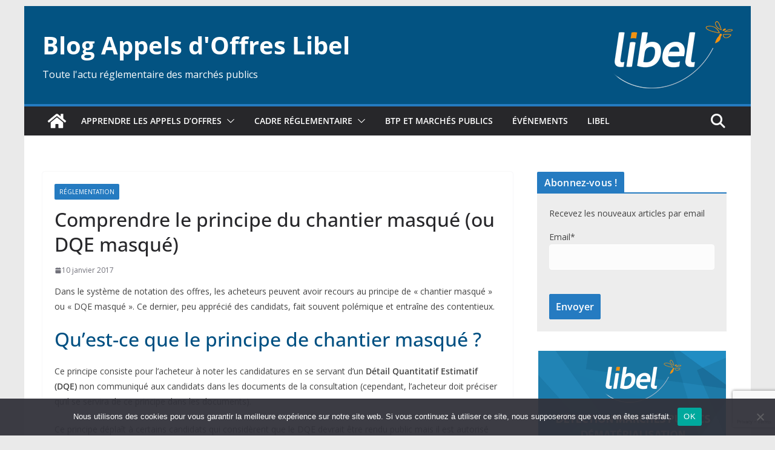

--- FILE ---
content_type: text/html; charset=utf-8
request_url: https://www.google.com/recaptcha/api2/anchor?ar=1&k=6LdHvqwUAAAAAIRRzBoND07XOm3U_XW4ZIYV5Nb5&co=aHR0cHM6Ly9ibG9nYW8ubGliZWwuZnI6NDQz&hl=en&v=TkacYOdEJbdB_JjX802TMer9&size=invisible&anchor-ms=20000&execute-ms=15000&cb=n6b9bgv4unt7
body_size: 46496
content:
<!DOCTYPE HTML><html dir="ltr" lang="en"><head><meta http-equiv="Content-Type" content="text/html; charset=UTF-8">
<meta http-equiv="X-UA-Compatible" content="IE=edge">
<title>reCAPTCHA</title>
<style type="text/css">
/* cyrillic-ext */
@font-face {
  font-family: 'Roboto';
  font-style: normal;
  font-weight: 400;
  src: url(//fonts.gstatic.com/s/roboto/v18/KFOmCnqEu92Fr1Mu72xKKTU1Kvnz.woff2) format('woff2');
  unicode-range: U+0460-052F, U+1C80-1C8A, U+20B4, U+2DE0-2DFF, U+A640-A69F, U+FE2E-FE2F;
}
/* cyrillic */
@font-face {
  font-family: 'Roboto';
  font-style: normal;
  font-weight: 400;
  src: url(//fonts.gstatic.com/s/roboto/v18/KFOmCnqEu92Fr1Mu5mxKKTU1Kvnz.woff2) format('woff2');
  unicode-range: U+0301, U+0400-045F, U+0490-0491, U+04B0-04B1, U+2116;
}
/* greek-ext */
@font-face {
  font-family: 'Roboto';
  font-style: normal;
  font-weight: 400;
  src: url(//fonts.gstatic.com/s/roboto/v18/KFOmCnqEu92Fr1Mu7mxKKTU1Kvnz.woff2) format('woff2');
  unicode-range: U+1F00-1FFF;
}
/* greek */
@font-face {
  font-family: 'Roboto';
  font-style: normal;
  font-weight: 400;
  src: url(//fonts.gstatic.com/s/roboto/v18/KFOmCnqEu92Fr1Mu4WxKKTU1Kvnz.woff2) format('woff2');
  unicode-range: U+0370-0377, U+037A-037F, U+0384-038A, U+038C, U+038E-03A1, U+03A3-03FF;
}
/* vietnamese */
@font-face {
  font-family: 'Roboto';
  font-style: normal;
  font-weight: 400;
  src: url(//fonts.gstatic.com/s/roboto/v18/KFOmCnqEu92Fr1Mu7WxKKTU1Kvnz.woff2) format('woff2');
  unicode-range: U+0102-0103, U+0110-0111, U+0128-0129, U+0168-0169, U+01A0-01A1, U+01AF-01B0, U+0300-0301, U+0303-0304, U+0308-0309, U+0323, U+0329, U+1EA0-1EF9, U+20AB;
}
/* latin-ext */
@font-face {
  font-family: 'Roboto';
  font-style: normal;
  font-weight: 400;
  src: url(//fonts.gstatic.com/s/roboto/v18/KFOmCnqEu92Fr1Mu7GxKKTU1Kvnz.woff2) format('woff2');
  unicode-range: U+0100-02BA, U+02BD-02C5, U+02C7-02CC, U+02CE-02D7, U+02DD-02FF, U+0304, U+0308, U+0329, U+1D00-1DBF, U+1E00-1E9F, U+1EF2-1EFF, U+2020, U+20A0-20AB, U+20AD-20C0, U+2113, U+2C60-2C7F, U+A720-A7FF;
}
/* latin */
@font-face {
  font-family: 'Roboto';
  font-style: normal;
  font-weight: 400;
  src: url(//fonts.gstatic.com/s/roboto/v18/KFOmCnqEu92Fr1Mu4mxKKTU1Kg.woff2) format('woff2');
  unicode-range: U+0000-00FF, U+0131, U+0152-0153, U+02BB-02BC, U+02C6, U+02DA, U+02DC, U+0304, U+0308, U+0329, U+2000-206F, U+20AC, U+2122, U+2191, U+2193, U+2212, U+2215, U+FEFF, U+FFFD;
}
/* cyrillic-ext */
@font-face {
  font-family: 'Roboto';
  font-style: normal;
  font-weight: 500;
  src: url(//fonts.gstatic.com/s/roboto/v18/KFOlCnqEu92Fr1MmEU9fCRc4AMP6lbBP.woff2) format('woff2');
  unicode-range: U+0460-052F, U+1C80-1C8A, U+20B4, U+2DE0-2DFF, U+A640-A69F, U+FE2E-FE2F;
}
/* cyrillic */
@font-face {
  font-family: 'Roboto';
  font-style: normal;
  font-weight: 500;
  src: url(//fonts.gstatic.com/s/roboto/v18/KFOlCnqEu92Fr1MmEU9fABc4AMP6lbBP.woff2) format('woff2');
  unicode-range: U+0301, U+0400-045F, U+0490-0491, U+04B0-04B1, U+2116;
}
/* greek-ext */
@font-face {
  font-family: 'Roboto';
  font-style: normal;
  font-weight: 500;
  src: url(//fonts.gstatic.com/s/roboto/v18/KFOlCnqEu92Fr1MmEU9fCBc4AMP6lbBP.woff2) format('woff2');
  unicode-range: U+1F00-1FFF;
}
/* greek */
@font-face {
  font-family: 'Roboto';
  font-style: normal;
  font-weight: 500;
  src: url(//fonts.gstatic.com/s/roboto/v18/KFOlCnqEu92Fr1MmEU9fBxc4AMP6lbBP.woff2) format('woff2');
  unicode-range: U+0370-0377, U+037A-037F, U+0384-038A, U+038C, U+038E-03A1, U+03A3-03FF;
}
/* vietnamese */
@font-face {
  font-family: 'Roboto';
  font-style: normal;
  font-weight: 500;
  src: url(//fonts.gstatic.com/s/roboto/v18/KFOlCnqEu92Fr1MmEU9fCxc4AMP6lbBP.woff2) format('woff2');
  unicode-range: U+0102-0103, U+0110-0111, U+0128-0129, U+0168-0169, U+01A0-01A1, U+01AF-01B0, U+0300-0301, U+0303-0304, U+0308-0309, U+0323, U+0329, U+1EA0-1EF9, U+20AB;
}
/* latin-ext */
@font-face {
  font-family: 'Roboto';
  font-style: normal;
  font-weight: 500;
  src: url(//fonts.gstatic.com/s/roboto/v18/KFOlCnqEu92Fr1MmEU9fChc4AMP6lbBP.woff2) format('woff2');
  unicode-range: U+0100-02BA, U+02BD-02C5, U+02C7-02CC, U+02CE-02D7, U+02DD-02FF, U+0304, U+0308, U+0329, U+1D00-1DBF, U+1E00-1E9F, U+1EF2-1EFF, U+2020, U+20A0-20AB, U+20AD-20C0, U+2113, U+2C60-2C7F, U+A720-A7FF;
}
/* latin */
@font-face {
  font-family: 'Roboto';
  font-style: normal;
  font-weight: 500;
  src: url(//fonts.gstatic.com/s/roboto/v18/KFOlCnqEu92Fr1MmEU9fBBc4AMP6lQ.woff2) format('woff2');
  unicode-range: U+0000-00FF, U+0131, U+0152-0153, U+02BB-02BC, U+02C6, U+02DA, U+02DC, U+0304, U+0308, U+0329, U+2000-206F, U+20AC, U+2122, U+2191, U+2193, U+2212, U+2215, U+FEFF, U+FFFD;
}
/* cyrillic-ext */
@font-face {
  font-family: 'Roboto';
  font-style: normal;
  font-weight: 900;
  src: url(//fonts.gstatic.com/s/roboto/v18/KFOlCnqEu92Fr1MmYUtfCRc4AMP6lbBP.woff2) format('woff2');
  unicode-range: U+0460-052F, U+1C80-1C8A, U+20B4, U+2DE0-2DFF, U+A640-A69F, U+FE2E-FE2F;
}
/* cyrillic */
@font-face {
  font-family: 'Roboto';
  font-style: normal;
  font-weight: 900;
  src: url(//fonts.gstatic.com/s/roboto/v18/KFOlCnqEu92Fr1MmYUtfABc4AMP6lbBP.woff2) format('woff2');
  unicode-range: U+0301, U+0400-045F, U+0490-0491, U+04B0-04B1, U+2116;
}
/* greek-ext */
@font-face {
  font-family: 'Roboto';
  font-style: normal;
  font-weight: 900;
  src: url(//fonts.gstatic.com/s/roboto/v18/KFOlCnqEu92Fr1MmYUtfCBc4AMP6lbBP.woff2) format('woff2');
  unicode-range: U+1F00-1FFF;
}
/* greek */
@font-face {
  font-family: 'Roboto';
  font-style: normal;
  font-weight: 900;
  src: url(//fonts.gstatic.com/s/roboto/v18/KFOlCnqEu92Fr1MmYUtfBxc4AMP6lbBP.woff2) format('woff2');
  unicode-range: U+0370-0377, U+037A-037F, U+0384-038A, U+038C, U+038E-03A1, U+03A3-03FF;
}
/* vietnamese */
@font-face {
  font-family: 'Roboto';
  font-style: normal;
  font-weight: 900;
  src: url(//fonts.gstatic.com/s/roboto/v18/KFOlCnqEu92Fr1MmYUtfCxc4AMP6lbBP.woff2) format('woff2');
  unicode-range: U+0102-0103, U+0110-0111, U+0128-0129, U+0168-0169, U+01A0-01A1, U+01AF-01B0, U+0300-0301, U+0303-0304, U+0308-0309, U+0323, U+0329, U+1EA0-1EF9, U+20AB;
}
/* latin-ext */
@font-face {
  font-family: 'Roboto';
  font-style: normal;
  font-weight: 900;
  src: url(//fonts.gstatic.com/s/roboto/v18/KFOlCnqEu92Fr1MmYUtfChc4AMP6lbBP.woff2) format('woff2');
  unicode-range: U+0100-02BA, U+02BD-02C5, U+02C7-02CC, U+02CE-02D7, U+02DD-02FF, U+0304, U+0308, U+0329, U+1D00-1DBF, U+1E00-1E9F, U+1EF2-1EFF, U+2020, U+20A0-20AB, U+20AD-20C0, U+2113, U+2C60-2C7F, U+A720-A7FF;
}
/* latin */
@font-face {
  font-family: 'Roboto';
  font-style: normal;
  font-weight: 900;
  src: url(//fonts.gstatic.com/s/roboto/v18/KFOlCnqEu92Fr1MmYUtfBBc4AMP6lQ.woff2) format('woff2');
  unicode-range: U+0000-00FF, U+0131, U+0152-0153, U+02BB-02BC, U+02C6, U+02DA, U+02DC, U+0304, U+0308, U+0329, U+2000-206F, U+20AC, U+2122, U+2191, U+2193, U+2212, U+2215, U+FEFF, U+FFFD;
}

</style>
<link rel="stylesheet" type="text/css" href="https://www.gstatic.com/recaptcha/releases/TkacYOdEJbdB_JjX802TMer9/styles__ltr.css">
<script nonce="P_nY4qjMvM6PiIPXK2ZqkQ" type="text/javascript">window['__recaptcha_api'] = 'https://www.google.com/recaptcha/api2/';</script>
<script type="text/javascript" src="https://www.gstatic.com/recaptcha/releases/TkacYOdEJbdB_JjX802TMer9/recaptcha__en.js" nonce="P_nY4qjMvM6PiIPXK2ZqkQ">
      
    </script></head>
<body><div id="rc-anchor-alert" class="rc-anchor-alert"></div>
<input type="hidden" id="recaptcha-token" value="[base64]">
<script type="text/javascript" nonce="P_nY4qjMvM6PiIPXK2ZqkQ">
      recaptcha.anchor.Main.init("[\x22ainput\x22,[\x22bgdata\x22,\x22\x22,\[base64]/[base64]/e2RvbmU6ZmFsc2UsdmFsdWU6ZVtIKytdfTp7ZG9uZTp0cnVlfX19LGkxPWZ1bmN0aW9uKGUsSCl7SC5ILmxlbmd0aD4xMDQ/[base64]/[base64]/[base64]/[base64]/[base64]/[base64]/[base64]/[base64]/[base64]/RXAoZS5QLGUpOlFVKHRydWUsOCxlKX0sRT1mdW5jdGlvbihlLEgsRixoLEssUCl7aWYoSC5oLmxlbmd0aCl7SC5CSD0oSC5vJiYiOlRRUjpUUVI6IigpLEYpLEgubz10cnVlO3RyeXtLPUguSigpLEguWj1LLEguTz0wLEgudT0wLEgudj1LLFA9T3AoRixIKSxlPWU/[base64]/[base64]/[base64]/[base64]\x22,\[base64]\x22,\x22R3/[base64]/DlMO6wqwEe8OENSTCszLDnnXCsm7Ck2NdwoEwV2gOXcKkwrrDp3PDiDIHw7DCgFnDtsOPdcKHwqNQwqvDucKRwrgTwrrCmsKww6hAw5hiwrLDiMOQw43CjSLDlzDCr8OmfRjCksKdBMOIwq/ColjDqMKWw5JdT8KYw7EZNsO9a8KrwrEWM8KAw47DlcOuVBPCjG/[base64]/Du1rDoEo4ExPDjMOIwptLw4BcwpHCkmnCucObS8OSwq4ZJsOnDMKMw77DpWEFEMODQ3PCtBHDpQk0XMOiw5XDiH8ifMKkwr9AG8OMXBjCncK6IsKnRcO0CyjChcOpC8OsPEcQaGfDtsKML8K9wqlpA2Row5UNa8KNw7/DpcOVNsKdwqZ7eU/DokPCo0tdJMK0McOdw7DDlDvDpsKzAcOACEfCrcODCUkEeDDCoD/CisOgw6PDqTbDl31Lw4x6RTI9AnxSacK7wo3Dqg/CghjDtMOGw6cVwqpvwp4+X8K7YcOYw59/DTIDfF7DmUQFbsOcwoxDwr/CkcOnSsKdwr7CicORwoPCqMOlPsKJwpVATMOJwrPCnsOwwrDDicO3w6s2MMK6bsOEw4fDocKPw5l6wrjDgMO7fC48Eydiw7Z/dUYNw7g8w6cUS1HCnMKzw7JMwrVBShjCtsOAQwXCgwIKwr7CrsK7fRDDozoAwqPDq8K5w4zDqMKMwo8CwotTBkQHE8Omw7vDlRTCj2N/[base64]/DrnN7AzMxw6HClcOmEsOZw5oOYcOlbVo+EWnCjsKYWyjCgTFMSMKmw4LCgMOyEMKILMO1AyjDgMO9wp/DvBHDvlhTSsKvwovDlcO9w4Zrw60sw7XDmUfDvCdzJcORwp7Dl8OYGCJJQMKGw5ACwoHDkm3CjcKfUFkQw5wXwrZhe8ObCAUeScO6f8OKw5HCuRtBwp1UwrnDsVICwrN7w6TDmMKoT8K5w4XDnB1Kw5NnHBwDw6nDh8KXw6/DjsKtQ13Dp3zCncK4PDYABEnDv8K0GsO0ej9TEioaDHfDk8OzA0UkUU1uwofCuyTDnMK0wo0ew6/[base64]/CpMKew5vDsMKkJMOdcB5tYTYVKXzDoMOxFRhdHMKaK0HCgMOKwqHCtFBIwrzCkcOoRQc4wp4mbsK6W8KTaCPCucKxwoQLOGzDq8OrH8KTw70zwrXDmj/[base64]/bUpDBMO5Mwosw7tYMXVPGcOqZMOvHQnCpBDCqyEiwpnDo2jCjyDCjHsyw6UIanc+J8KjXsKOHiwdAmlHAMOHwq3DihPDpMOTw4vDs1LChsKyw5McPWDCvMKWIcKHUjFdw7lywrXCmsKsw4rCgsK2w6BdfsOtw5FBKsOCEVxJaE/DrVvCiiLDpcKrwqfCs8O7wq3CihoEEMOyWAXDjcKJwqJRF2TDgmrDnFzDpMOIwqXDq8Ouw5JVNEzDrhTCpEdFFsKMwonDkwHCmkzCmmVQPMOgwoIvL3sbMMKzwrsNw6fCoMOIw4hzwrvDvxE2wr/CgkPClsKHwo18X2zCiCvCg1jCvBvDpMOnw4MPwrjClE8hAMKiMBrDjw9RRwXCvTXCpcOqw6LDpMO5wp/DvirDhFwWbMOHwozCh8O9R8Kbw6Uxw5bDpcKHwrBuwpcNw5pVJMOnw65AdcOcwrcjw5VuOsKuw5lvw47DsGlHwonDn8KULkbDrDhIDTDCpsOBYsOVw4jCk8OHw5UQBkLDocOWw4DCn8KUeMK4NwTCj2ttw49Ww4/DjcK3wqnCp8KEdcK5w7lXwpB5wojCrMOwWV9zYFBAwqBcwq0vwoTCucKKw7/DtSDDmTPDncKPFlzCncKgRsKWJsKgG8OlbwfDsMKdwooVwr3Cr1dFISLCo8Kww7IKQ8K9NhbCqAzDkCJvwqEqFChwwrQuRMKSG3zCqDTCg8O9w7F8wr08w5zCg0/Du8KiwpkwwqwDwqJ+w7ppWD7DgcKqwqATWMKkWcONw5pCAUcrLzBYWcKKw5w5w4vCh1sQwqHCn0kZYcKeOcKGWMK6VMK/w4Z5DsOdw6QdwrDDrz5nwo8hF8Kwwo03J2Vpw7tmNmLDgTVowrglOsKKwqrCqsKAQmRYwpN4EjzCoCXCr8KEw4EowqVfw4rDhnvCk8ORwoPDhMO6ZkYew7fCpU/CicOrQCHDusOVJsKXw5vCjifDjsKBCcO3PVDDmHZrwqrDscKWbcOvwqTCssOsw6/[base64]/DnxzCq8OvI05+csKfFjpJw4xEwpjCv8ObYMK/[base64]/Ci8OUTwPCmnxvNsO1BUnCpcKiw5dESsO4woVDwoPDuMKoMEtuw5rCrMO6CWYmwonDr1/CkxPDt8OBMsK0YRMKwoLDrTzCsTTDjhhhw7IXHMKDwrbCnj8ZwrAgwqIOS8KxwrAsByjDim7DksK0wr5AMMOXw6dew7J6woVnw7dywp1pw4DCn8K5AVrCmVJlw6wQwpnDnFrDmUphwqBmwo56wqg2wo/DoCQ7NcK1WsOCw4LCqcO3wrdkwqbDp8K1wrvDvXcKw6EUw7rDoQrCo3PDgWbCqSPChcOKw7rDt8OraURcwokdwqnDrkzCrMKCw6PDmTFHflnDnMOlG0MlXsOfRwwVwq7DnRPCqcKdLGvCqcOPK8O3w7bDicORw6/DkMOjw6jCtFkfw7gDHcO1w5VfwqtTwrrCkD/DqsOPdiTCiMOPSHHDmsOCKXJ4CMOrSMKjwonCscOrw6/DvhoTLXLDnsKiwqdBw4/DmF7CmsKzw6zDv8Orwqo2w7/[base64]/DmSZlHh7DmsOoM8KRwqPDvwTDnsOsOcO4L31zZ8Oye8OTMyEResOyL8ONwrrCjsK7w5LDgzdHw7lpw5fDj8OSLsKnVMKCIMOxGsOlcsK+w7DDuEHCi2PDtSw6J8KJwp3ChsO5wqPDrsKIf8OBwoTDlE05GBjCsw/DvjBjKMKnw57DkArDp2c+CcKvwot/wrxOdjfCtBEZbcKHwqvCqcOLw61gf8KzKcKow7R6wq0Gw7DDi8OdwqMtURHCpsO9wpYmwqUwDcObQcK5w5PDgg8AbMOaD8K/w7HDg8OUby9zw4bDiALDpAvCqgx+OEYjESvDuMO1HxE0wovCrUvCpGbCtMKawpvDtMK1IynCl1bCqWJOZE3Ci2TCoBnCpMOTNx/DjcKrw6PDvWF1w41Ew5rCqAzCv8KQF8Kzw5DDp8OnwqLDqCtKw4zDnS5Xw7fCg8OYwq/Cuk1rwrzCtCzDvcK0LcKGw4HCvlY4wqhQUF/CssKmwo4DwpVgdC9SwrTDlgFVwr1iwofDjyUyeDRyw6YQwr3Ckn0uw5t8w4XDlAvDt8OwCcOsw67DssKScMOdwrJSacKKw6EhwroAwqTDj8OZHy8swr/CqsKGwpk7w5bCv1bDmsKXEjrDjT5rwrbDjsKxwq9Zw5VIOcK6fTMqJ2RNNMOYHcKEwq9/dhjCvcOIUC7CocOJwqrDjsK7w5UoTcKgbsOPLcOoYGAnw5t6KgHDtcKZwpwuw54HTTZUwr/[base64]/CumTDiz46w6rDm8OlO8KvwqE0AUjCljvCtMKCQ8OvJ8K7bArCs1NmMMKjw6XCocOcwpFKw6nCu8K5I8OOJ3BiWcKvNC0vZmbCg8K5w7huwqbDkCDDpMKHX8KMw6MAWMKXw6vCiMKAaHjDkU7DssKgMMOIw4PCvFrCkiwAXcOrdsKkw4TDoDrDkMKxwr/[base64]/ClsKvw5DDpDRfwpU/w7hswr/DnMKRW34Bw4/ClsOpY8OywpBLHDHDvsOnDHIOw7VjQcKywo3DvDrCi3jDgcOHGX3Dk8O/w7TCp8OvaG7DjsORw5EdOHvCh8K6w4lbwpvClwhQT3nDvSPCvsOOczXCiMKKcFB5PsO9KsKJPsOkwoAFw7HCuzl5PcKQPMOyD8K1MsOnWzDCuUrCuWnDpsKAJsOfD8K3w6M9ScKMd8Oswq0hwpozOFUMUMOOdzLCq8K5wrnDpMKzw6/CtMO2GcKBb8OCLcO+OcOVwpVnwqLCkg/[base64]/ClGTCm8K3FQ8xwoYmLsORBzXDo8K4fCBhw6XCgsKsDhFYDcKZwqQKKRd0K8KURHbDumbCiQIlflnDriEkwpxywqQiBx0JeXXDp8OUwpBiccOIKAJJAMKEcWEcwpFUwqbCk1lPWkDDti/DucOcBMKQwrHCikBOeMKfwokNccOeCBzDoCswNnJVF2HCs8KYw4DCvcKjw4nDlMO3bcOHeVIkwqfCv0F3w4w2Y8O7OFHCk8KKw4zCjsOyw5TDo8O9csKVHMOSw4HCmy3CgcKHw7ROOU1gwp3DosKTWcO/A8K5BcKbwp05NGAUUAFFEWXDvQjDn2TCpsKCwqrCimfDgMOORMKgUcOIHSgrwrUIHn8Jwqw6wrLCkcOewqRrRXLCosOhw5HCvH7DtsKvwopDZ8K6wq9rAMOlPBLDuhJmwoVqFh/DkwjCrC/[base64]/[base64]/w7wSfsOAwq5Jc8Kewosdwr4wBsKfHsKrw77DvsKowrAOcHXDgwLCjGMbc2QXw7gVwqLCkcKTw5YJS8OrwpDCtCnCqRrDrn3Cv8Kowp1Ow4XDmMOla8OANMOKwo46wogFGi3Dq8OBwpPCgMKEP0fCuMO7wrHDlD1IwrI1w6R/w6x3Jy1sw4LDv8KMEQxPw4JzVwpcA8KROcKowow0LjDCvsOYSSfCpWIjcMONInbDisOQX8OsCxt0TRHCr8K5SiMfwq7CvA/Cn8OKGQfDhcKjIGk6w7NQw4wCw7QTwoBafsK1dFjCicKZJ8KecWhHwprDrAjCl8OAwotYw4k1XcOxw6pLw4Newr7DvcORwq4sCHZ9w6jDhcKmcMKIdD3CnSsVwoXCg8K1wrMwAh0rw5zDpsO3ayNcwrLDgcKCXcOvw7/Dn358YHzCvMOWacKDw4zDpj3DkMO7wrjCn8ORSEMhVMK3wrkTwq7Cq8KEwprCoxfDsMKlwoEwccOGwr5GHsKHwr9fA8KMBcKsw7Z/Z8KxHMOPwqzDr2R7w4tbwoEJwoYAG8Oww7p3w7s8w4FYwqPDt8Olwp1DM1vDmcKMwoAvZsKww6A1wq4lw6nCmHXCgSVfworDiMONw4hdw7YBB8KEXcKew4/[base64]/DmcO3w7LDpkLCkShIw75tw55Owrsuw5rDuMKiw4TDt8OqwohmYmIsb1DCuMO3wqQnf8KnbGsuw5Qmw5HDlsKNwpRFw78Hwq7CrsOEwoHDnMO/w5N4PW/DuRXClDsYwos1w75+wpXDtVYpw64JZ8K/DsOYwojCk1dgeMKMY8K2woR6wpldw5wLwrvDvF0Lw7BNKCMYIsOEfsKBwqHDtXpNesO+NzRNIDsOIUAfwr3ClMKtw6sLwrV2Sj1NZsKlw7c1w6ICwpvCoT5Yw7bCiWwawrvDhBMyHQkXWR14QAJXw5kdS8KxZ8KBFBDDrn3CgcKOw5c0VS/CnmY6wrDCqcKvwqHCr8K8w4DDt8OVw7MTw7PCpwbClsKoUMOmwo5tw5dEwr9QGsORSE/DvExzw4zCqcK5TFPCo0Rdwr8TK8Oyw4XDnwnCgcKdbgjDhsKxRjrDrsOHIFvDnCTCulA6ccORw4cgw4jCkybCscKSw7/DocKkesKewq54worCs8O5w5wcw6vCscKMZ8OAw44fWMO4XTF7w6HCusK8wqEjTlrDpUbDthESeT1kw6TCnMOEwq/CtcKvc8Khw5TDlkIWHMKhwpFGwoDCmsKSBBnCuMKVw5LCvygIw4fDmkt+wqs/P8K7w4AECsONYMKqLMOODMOpw4DCjzPCqcOsdEwuJRrDmsKZScKpPnE9XzwEw4oWwopNb8Ofw68faglbAsOJTcO0wqrDvG/CusOTwrrDsSfCpzLCoMK3KMOzwp5vBMKDRcK4TE3Du8OkwpHCv1Niwo/DlsODcT7DuMKewqbCkwzDocK1ZHJuw5ZGI8O1wpA6w4/[base64]/Cn8OKXcOUJz/DgcObKMKSEsOKw44lw49qw7AmYEXCoVPCjw3CmsOqUl5qDQTDrGUswpIZYArDvcK0YR8EDsKzw6hdw7rClVzDlcKqw6t7w63DicO9wpI8IsOYwo1Tw47DksOYSWbCgx/[base64]/[base64]/CqS3DjcO8ZMOXIEpjRWLCmSLDkcKQTlxITm1lB3vDtj1VS3s0w7XCtcObPsK8DCs9w4LDiGnDgCvCi8O/w6fCtzgqdMOAw64IWsKxYBTDgnrDs8KBwrpTw6/DqHvCisKAQkcFw4vCm8O+S8O8R8Orwr7DkmXCj0ITCkzCj8OhwpfDvcKIOCnDkcOpwpLDtE90STbDrcOPEcOjOzbDisO8OsOjDAXDhMOvC8KpYS3Dm8O8E8OBwqhzwq5mw6PDtMOcEcKAwowDw4x1LVfCvMO+M8KLw6rCnsKFwot/[base64]/ClBQWdmnCqkMLGMKQSS8we1h4VypWJsOBw6PCocK0w4tzw7Qia8KkFcOzwrhTwp3Dm8O5KhJ2Tz7Dh8OHwp9xd8O6w6jCo0gBwpnDoTnCo8KBMMKnw5o0DmE9CzVjwpIfWAzCicOQe8OGJsOfc8OxwrXCnsOeR1hOEinCo8OOEi/ChXvDsi8Yw7teCcOSwocHw7XCtFNPwqXDp8KFwq5dP8KJwqLCmnDDu8KLw5RlKhMBwpXCpcOlwrfCtBcldUESEU/CisKtw6vChMOawoJIw54Rw4DCvMOpwqNWZW/CgWfDtEBITW3Dl8KNEMKlD2tZw77DrEgREAjDosK5wpM2asO5ZyRMJwJowpJmw4rCj8OIw7bDpDIiw6DCk8OSw6PCmjxwRAUXwp/ClTJBwqQGTMKxY8OsAjJdw77DqMO4fCFbX1/Cr8OkfS3CkcKZbx1KJgUWw4AEM1PDk8O2eMKMw74kwr3Ds8KZOlTCiDElVSFmf8O4wrnDugXCgMOLw71kXWl3w5xMEMKcM8OTwpdEHWMOR8Ocwo96Ayh6EQ/DrRXDmMOWIcOGw4sGw6NgEcOyw4QFCMOIwoUxGT3Dj8OgccOAw4XDrcO/wqLCkBbDlcOJw5NiJcO0fsOrT0TCqg/CmMKVF0/[base64]/DjD3Com3Cl8KPwpgwwqnCjFvClB11HcOuw67Cu8OeNyjCq8Ozwpc6w5fCjhnCp8OUacOIwrfDgMKMwqU0OMOaEMKLw7LDhj3CgMOEwo3CmE/DkQYEUMOMZ8KoBMOjw7w5wr/DpHM9D8K0wp3CjlE6BcO3w5fCuMOGOcOAw5jDmMOiw7VPSE1XwpoPBsKWw4TDnBVtwq7DtlLCoy/[base64]/DkMOMBMO3VAYjXcO5wrnCpMOAw47CisO9wo9yfiPDoGIcw6RUGsOjwoPCmxXCncOnw6cRwpDCucKqZTrCvMKow6HDh2glEkjClcOhwrl/[base64]/VxhOw4dmw5BTwphpbm3CocKbbjbDjBhoTsKOw4HClTFbR1vCiCXDh8KiwpIlwoYgEyxhU8KDwphXw5Ezw4I0VVwaQsOJwqdSw6PDvMOwK8KQU19lbsOoJABBTz7DkMOwMsOFB8OeesKFw6TCjcORw6sbw419w7LClEpacUNlwovDkcKhwoR/[base64]/[base64]/Dg8OpV2zCv8OFZcO/[base64]/CuUUNNSM/w6x4IETCt0UsP8KYwooAacK3wpdPwpF2w5XCvMKhwqDDrRjDjlTCvRokw6sjwr/DnsKzw5PChiJewobDrU7CucKew58/[base64]/[base64]/ChSrDh0nCkcOuw5XDgGVOZsK8w4zCrsOtYsO1wqxxwqPDpsORFMKod8KMw47Dt8O9EHQzwp48K8KDE8Odw43DusKYSTB7DsKZSsOXw6cMw6nDqcO/[base64]/CqGbCjcKhOsKjw5ADRsKAKybDsMOEw7XDnUPDk1vDp3sQwr7Cpk7DiMOTR8O/Vj0lMSrCrMKTwohNw5hHw59qw7zDuMK3csKObMKuwq1jUyxaU8K8ZXwzwosvDUsbwqEwwqJmZSQbByoBwqfDpATDv2/[base64]/CmMOwKMOoS8OVwp49J8OrVcO6FDEpS8KtwqlMU0rDvsOeS8OEEMOYZWnDm8Omw7vCrMOfb1jDpTVGw4Mpw6jDh8KJw6hMwoRTw7/DkMOawrMMwrkEwo4ew4TCvcKqwq3DnSTCvcOxDS3DgFvDoz/CoCTDjcOwBsOeQsO/w4LCscODPDvCv8O3w44WbmHCg8KoT8KhEsOwT8Oab0jCryjDuwTDszNNHWgCZGMvw7Eaw7HCrCTDp8KVfEMpJSHDt8Kow5w6w5tEbSzCp8Ovwr/DmsOZw6/CpyLDpMKXw48kwqbCosKOw5pzEiTCmMOXTsKYYMO+V8KzIMKcTcKvShRnPhLColfCvMOUEVTCo8KBwq3DhMO4w7vCvhvCvyUFw4fCg1w1AyjDuH0Jw7PCjErDrjMqUwnDjgdbC8KXw6U4BHXCo8OncMOjwpzCi8K/wqLCsMOdwpMpwodcw4nCkiQrKmQmJ8OVwrllw5JdwosTwrfDtcOyA8KKA8OsdF9UfFkywpJQCcKDAsOcUsOzw5cNw7E3w6/CkDpWXMOUwr7DncO5wqwuwpnCnFrDqsOzR8KNAnMQXCDCqcKow7HDtMKDwonChiHDm2IxwokFRcKcw6XDpz7ClsKUNcKiAw/DpcOkUH1owpbDksKnbHfCuTRjwrXDr3R/cVcgClhhwrp6ZxRtw5/CpSdrXWLDh2TCjMO/wq9iw6/[base64]/CsjXDn8KVw7fCgiLCk8OpFCzDplgaw60Lw6LDjRPDm8OVwqDDm8OPQnR6PcO6TC4rw4TDksK+OR05wr9KwqrChsOcR0A0WMO4wrs4ecKaJhpyw7HDpcOzw4NmdcOTPsKZwrIHwq4YQsOXwpgBw4PCuMKhA1DCj8O6w7RdwoB8w4/ClsK/MXF0FcOIJcKHNm7DvxfCj8Onwpk6w5Y4wr7CkVR5dk/CsMK5wr/Do8K/w6DCnyszAWYxw4snw4/CgEhzK1/CkHzDm8O2w4DDiTzCsMOiCmzCsMKMQjPDo8O9w5AKWsKJwq3DgXfDk8KiKcKeXcKKwrnDi2TDjsKXfsOZwq/DpiMPwpNeTMOcw4jDvVwgw4ELwojCgRnDqCo2wp3CkGnChyg0PMKWYx3Ch31UAcKnNCgzPMKwTcKGeQjCkDbDlsOeSUpew5xywoQ0JMKWw6jCrMKDaH/[base64]/IcOOM1zDoEbDtsOgwp5XXsK/cSRXw7HCv8Kpw4JDw7vDgcKee8OVSgthwoJMG1NWw417w6HDjVjDoinCpsOBwqzDnsKbKynDuMKRD1ERw4vDuQhSwoZiYjEawpXDrcONw5HCjsKKdMKbwpjCv8OVZsK+a8OOF8Ozwp4CT8K4AcKNVsKtBEPCgyvClkrClsOHJRrCp8K5JE7DtMO/[base64]/wobCvmPDvSUBw63Cl8KeSWkVwr7Ch2lLKMKEJnfDn8O5E8OSwqtewokWwqpBw4PCrBbCgsKhw7IIwo7ClcKuw6dzeTvCuj/CpMKDw7VMw67DtDjChcKGwqzCmX9zZ8K+wrIjw6w0w7hJY33DuShud2DDqcO7wovCpDpdwogPwol3wqfCsMKkbcKpJSDDhcOaw6PCjMOULcKCNCbCjx4bVcOyKyl1w5vDuQ/Do8OdwqE9ABxWw6Izw4DCrMKEwqDClMKnw5spAMO6wpJhwrPDt8KtIsKiwpBcaETChE/[base64]/[base64]/U8OkwrnCkQEPw79vwr7Dgzp1wr0Zw77CncOzQBDCmwESCsOBwo06wosww7/[base64]/w5UXWUESUsKswpkywpPCuMO8w5rDlsOMLRwswoTCssO8EEoRw7/DsXoJWsKgBkZkZXDDlcOzw7bClcO5b8OrC20FwpZ4fEDCncOhdG/CrMOmOMKIbmLCssO+Iw4jIcKma0bCvcKXOcOKwofDm35qwrPDk3cHCcOPBMOPeQgjw6/DnRVNw5cbSyUMHCUVUsKoMU8Aw6VOw6/[base64]/DmMKDw6duEsOlw4TDvnbDk8KlwrrDosO+Y8OBw6/Cqxw1wr1BRcK8w5/Di8KJNmwbwo3DvF7CgMOvMQ3DjcK1wrnCl8KdwqHDpRrCmMKpw5zChjEIN3lRbj5UVcOwBXJDbQBgdxXCshfCnWFew5XCnD8cDcKhw4Y9wprCgSPDrzfCt8KLwodtBXcOe8KLU1zCkMKOJwPDpsKGw4pwwrR3AcO2w7Q7fcOXcXVnXsOww4bDvmpNwq/CgyvDiEXCil7CmcOJwo58w5XCnQTDliRZw7AxwqLDocOGwosJbBDDuMKUcjdeVWNrwpIqIG/Cv8O8BcKXBXJewpdhwpNzJsKpSsKIw4HCicKxw4nDmAwaGcK8H3DCunR2EFY3w5NJUWYpUMKQET1HTAd/[base64]/DkDHDhX5/QTHDhBhkNsKdwrrCicOrRWzDsWtKwqJgw4g/wp3DjDAAay7Dn8OBwrIrwobDk8KXw5dZHFhOwp7DmcOSw4jDusK4wqtMTcKFw43CrMK0c8OkdMOYNTgMOsOAw6rDk1oqw6fCoUAVw75sw7TDgQFAc8KjDMK5QcOpQMKIw6gFKMKBAnTDnsKzMsKtw7paQ3nDvMKUw53Djh/DrmgufFpYOUt0w4/[base64]/[base64]/Do8KCG8OEwoXDsMKgB8KNRwvDscOzw4kRwp7DgcO5wrjDkcO/GMOVIlUuw69JacKTRcOIbAAAwpYgK13DhEsMLFIkw57CkMKCwrp9wpHDksOzQCrCpAnCisKzPcOww6/ClWrCpcOFHMOoK8OLb15Rw4wDeMKxIMOREcKxw5TDgAHDosKEwowaGcOzf2jDv1pZwrkeSMODES5DLsO/wqlFXnDCgGnDj0PCrFLCuGprw7UTw4rDh0DCuhoKwodKw7fCjwzDscOdXEDCqn/[base64]/Dln3DpsK4TAw1Az/Cqxh9w7ERRMKaw6jDsjdVwoI0wpPDl0TCmlfCo0zDhsK8woV2G8KNH8Khw4JcwoPCpT/CtcKKwp/Dl8OnFMOfcsO/P2AJwr3DqR7CqhnCkFdYwpkEw4PCs8OcwqxsM8Kzd8Otw4vDmMKwUMKLwrLCoWHCi1zDvGLCqxAuw7pnJ8OVw5ZlbQosw6TDrEk9Tj7DnQ7Cr8Ohch9yw53CtBbDuHMzwpBiwonCkcOHwqFne8K/JcKeUMKFw6wGwoLCpDcJDsK9HMKnw7XCmMKRwo/DucOvRsKuw4rDncOCw4zCrcKuw58UwpZYbCosIMOww7DCmMKuJhRJGmUYw4EDQDvCq8O6P8OXw5LDgsOLw7fDpsOsO8OqAibDl8KkNMOrXwLDhMKWwp55wp/DkMO9wrTDgRzCqSLDjsORaQPDiAzDqwkmwonChsOmwr8Tw6/Cm8OQDsOkwpDDj8OZwrp0aMKew4zDhhjDgGvDlTrDlDPDusO3c8OCw53Cn8OJwoXDr8KCw4vDp0/DusKWAcOuLRDCi8OUcsKxw64aXB16CcKmVsKjcgkBUkPDmMKrw5fCoMO6woE1w4ADZxPDmGPCglXDtcO9wqTDsHUVw7FHRDxxw5PDrzTDrA9bGjLDkx9Jw4nDsCXCvcO8woLDvTDDgsOCw41mwogGwplHw6LDtcOqw5fCshc4ER1ZZzUwwoTDrcOVwqDCkMKmw5/DmW7ChxZzRgNyEsK0HWLDiwA2w4HCvcKZDsOvwptYH8Khwo/Cn8KvwpMpw7/Cv8O2w4nDncKeTcKFSG/CmsKcw7jCkCLDrRDDiMKxw7jDkGVWwqoQw7tBwqDDp8OMUSYdeS/DqcKCNQ7CusKYwoXDmW4cwqrDm17DrcKswobDiEjCr2ovGkx1wpHDi27DuG4deMKOwqINH2PDrjwHFcKlw5vDsRZkw5rChcO8UxXCq3fDp8KCRcOsSU/DgsOaJRMARkoMc25/worCggjCjhdlw7LCigbCgENgLcKxwqfCnmXDg2ABw5PDq8OFICHCncO8ccOuMFd+RyrDvwJswrwGw6nCnwTCrBsDwrrCr8K3c8KLbsKywqzDr8Ogw4V4X8KQHMOyci/CnULCmB4HCgDDs8OVw5gWLHB4w73Ct3cyRnvCuAoCasKsXFUHw7jCpyDDpnknwrgrwrVUAm7DjcKjBQpWCSEBw6XDmSEsworDqMK7Aj/DpcKdwqzDmFHDvDzCtMKgwozDhsKIw4MZSMOnwrbCu0fCsXvDuXzCpX1hwolzw6vDggrCky04BcOcRMK8wrlQw59tDB/[base64]/w6TCj8KIwoHCoCfDrBcYZWsJKUBUXVnCnH/[base64]/[base64]/O8OcAGEdUBZhwp/CqcKww6dEBcKnwolkw51KwqLCusOTPhFDFkPCqcKUw5fCr0LDisOeE8KoCMOkAhrCkMK2PMO7XsKFGlnDpQV4RHjCrsKeBcKaw63DgcKaMcOIw5Uuw4EcwqLDrjt/YhjDkW7CtTcaOcOSTMKnDcO4IMK2JMKAwrQxw4bDm3TDjsORRsKWwo3Csm/CrcO/w5IIIkcOw4ERw57ClBrCojvCgSRzacOMAMOaw65ZB8KJw5JIZ23DpVRGwrfDhinDsXlUdQrDoMO7OMO8McOfw5wZw7khWcOBEUxwwoLCpsO4wr3CsMKaG1IiJsOJXcKQw6rDs8OVJcKhE8Kgwox+FMOFQMO2A8O6EMOAGcOiwqzDtDpWwr1bd8KxLHwKOcOYwpnDpV/CnhVPw47CnlDCuMK1w7TDjA/[base64]/ClnHDohDCusK3wo3CvsOlwqTClMOWwonCtcK7GT0JGMKPwotewocbFGHDl3LDosOGwrHDtcKUK8ODwqzDnsORXlR2RQcpD8K5FsO+woXDpkzCjkI+wp/[base64]/DusOJw4Zaw7zDmGLCrBN3ZcOlwrHDjhh3KTDClEBoCMK9I8KqH8KDDFXDuAhfwqzCpsOeE0nCujcwfcOhBsOHwqACR27DvgoUwqjCgy9BwqnDjxdGDcK/[base64]/CvjhmdiQtDcKVRSbDicOpI27CjFQTAEJtw4MkwqLClwc8wp8HNSzCsyBPw6rDhCpuw4nDlE/DgBkVIcO1w4PCpnotwpjDiUFEw5tnBcKbRsK8YcOHIcObF8OMeENWw5VLw4rDtV0pMjYxwpDClsKNayxzwrfCuGIbwohqw4PCmAzDoCvCplzCmsOwSsK7wqB/wqI5w54gDcOMw7HCtEkKQcOnUEHCkHrDkMOfYBfDnTlZeHZsWMOULD4twrYHwrHDhWVLw63Dn8Kfw4XChSg1KcKmwpLDnMOlwrdEwpUWD2Q2aiDCtSTDui7DpHTCk8KaAsKkw4vDsy/CmCMow7sOLsKxGkPCssK5w5zCncK5LcKTQw1wwrNew5gnw6Jawr4AUsKjCgMjazZQTsOrOFrCocKBw6xNwpnDtVBkw4J0wqQFwppXd21cMUY3K8OLUQzCvSrDmMOBXisvwq7Dl8Knw4AawrbDsXYFUFYkw6HCjcK6GsORGMKxw4ViYF7Coi/[base64]/DqzzCg0vDo8O5A8O+O8KowovDvMOULBI1wqPDjsOZSitWwr/CncO2w4jDjcKxbcKRewdPw58qw7QzwovDosKMw58PXCvCisKqw4AlbRNrw4IWM8KYOxPDn3MCdFZbwrJYB8KTHsKawrMDwoZ9CMK5ASVHwqEhwqzDsMKuBVtZwpbDgcKjw7/[base64]/CtU3DiWB7wp8vwpXDr8OgCsObQ1kAZ8K6BcOhwrozwophH0LDjSdnJsK+T3zCpW7DpsOwwpY/EMOubcOtwpoVwolKw7vCvyx3w5d6wqdrRsK5DH1zw5zCssKMLBXDuMO2w6dpwqp2wqMeWXHDvF7DhXXDsCshAQVWCsKTCMKJwq4iCADDjsKTw6/[base64]/Cg8KCwpLDuwnCiTrDhCRPAMK5UcO/LxMMwpNewpU8wqfDmcOeXFLDlVd/EsKMGhnDrCgOAsOdwoDCgcO4w4HCq8OdCB/[base64]/w7bDiVcKwpvDp8OzwoHDmlcPUcKNwosHBT9VEsOfw4DDksKRwpdATxxaw6Azw7DCsB/Crg54TMONw6zCtAnCjcK3UcO1ZcKswrJAwqxtMzsCwprCrlrCvMKaEsO6w606w7cJDcOAwoBlwqPDigp3HCEsYUZGw4d/X8K8w69Tw7HCpMOSw5AKw5bDkjvCjcKMwq3DkifDiglsw7FuAn7DtBJKw5PCtWjCmlXCpsOywpnCmcKOF8KrwqJKwqsDdntGc31cw69Jw4jDvGLDo8OywqDCr8K9wrTDtsKaSFdfMBEbJRh2LXzCnsKpwrgVw59zE8KgIcOuw7/CtMOYNsO/wrDCp1slN8O/N0rCoUM8w5fDhRvCt0huRMOcw5Adw5PDuk5jLkHDicKmw5EEAMKDw4rDvMOCUMOuwoMGcUjCuEjDni9nw7vCth9scMKcFFzDjRsBw5BrbsO5E8KAL8OfUGgSwrgXwo5zwrcvw5pyw6/DigUhaVQzOcKpw5I/LMK6wrzDlMOwH8Kpw6XDvjpqHsO1csKVUGHCkwplwohkw5bCtz0ORx9Pw5XCj389wqtmHcObAsK+FT5SLgBkw77CiWZ+wr/ClQ3CtGHDgcK1DnHCiF0ABMO+w650w6MNAcO+IkAFSsOzW8KHw6JJw6ExIgJIdMO7w5bCvMOnJMOdFiLCu8KhD8OMwojDjsOXw6YPwpjDqMKzwqIILjQ+wr/DtsKkQH7Dl8O7XsOLwp0iWcONfXdVfRjDu8KvEcKgwqnCgcOyTnDCiyvDu1zCs21if8KTK8OJwpfCnMOzwqNAw7lgYl09FMOuwoBCJMO9DFDCncKydxHDtBkoB20BIw/CjcKgwrF8AADCssKfIVvDkBjCh8KJw514HMOgwrDCnMKWNMOtGUfDq8KxwpwWwq3CpsKMwpDDugfChXYHw5cMwowXwpbCh8KTwoPDgcOCGMK9NcKowqlVwrTDrMKYwoJRw6TDvn9BPcKqLMOFbk/[base64]/JcOPwpjDlAsEK8K1VsK0BcOAOMO8CnHDvsKOVwRPZBNqwqIVKlsAe8KywowbIigew4AVw7zDvwzDtWprwoRjUW7Cp8Kowqk+EcOqw4gowrPDrmDCizJ7flbCicKoNcOKGmrDlGbDuWAzw6HCkhdbC8K1w4R5VivChcO9wqfDg8KTw7XCqsKqCMOHCsK0DMO/RMKcw6lSKsKPLykVwrDDmSjDh8KWWcKLw4A2YcKnG8Onw7x6w6g7woDCocKKWS7DoyPCqwMEwoTDi0rCvMORU8OZwqhKdcOrJRZCwo0iPsOuVyY2Exp2wqPCqMO6wrjDln4zesKDwqZUY2vDshwxa8OBacK7wpZDwrodw4JBwrLCqcKkC8OxWcK0wo7Dpl/Du14mwrDDvcKFXMOydsO4CMK4dcOJd8KHfsOlfh9QdMK6Aw13SVUTwrw5PsOTw5PDpMOSw4fCrhfDvyLDsMKwR8KoUChhwpUOSAFWAsOVw6Q1AsK/w6TCicO+bQQhYMONwrHDol0swqDCtA/CqCQVw6xzDQQxw43DvXhheH7CmW9vw7HCgRzCi3Y3w4M1McOfw4XCuC/[base64]\x22],null,[\x22conf\x22,null,\x226LdHvqwUAAAAAIRRzBoND07XOm3U_XW4ZIYV5Nb5\x22,0,null,null,null,1,[21,125,63,73,95,87,41,43,42,83,102,105,109,121],[7668936,425],0,null,null,null,null,0,null,0,null,700,1,null,0,\[base64]/tzcYADoGZWF6dTZkEg4Iiv2INxgAOgVNZklJNBoZCAMSFR0U8JfjNw7/vqUGGcSdCRmc4owCGQ\\u003d\\u003d\x22,0,1,null,null,1,null,0,0],\x22https://blogao.libel.fr:443\x22,null,[3,1,1],null,null,null,1,3600,[\x22https://www.google.com/intl/en/policies/privacy/\x22,\x22https://www.google.com/intl/en/policies/terms/\x22],\x22kbD7HZQKeJjcXiQ23b82CCtSfqAiq9kdo8pG8jOMR5Q\\u003d\x22,1,0,null,1,1764631513749,0,0,[39,86,175,245],null,[19,57,1,44],\x22RC-4TyIIygfwxG8yw\x22,null,null,null,null,null,\x220dAFcWeA6flOihFYwGxFbUzJV9MIwEtC-gfjdYj2sfz-tKXKMdOp4Pve2PQyzQkLof-IVOi5Jg1d7zcSPd3YR5qK3SKZSU6kAbNw\x22,1764714313936]");
    </script></body></html>